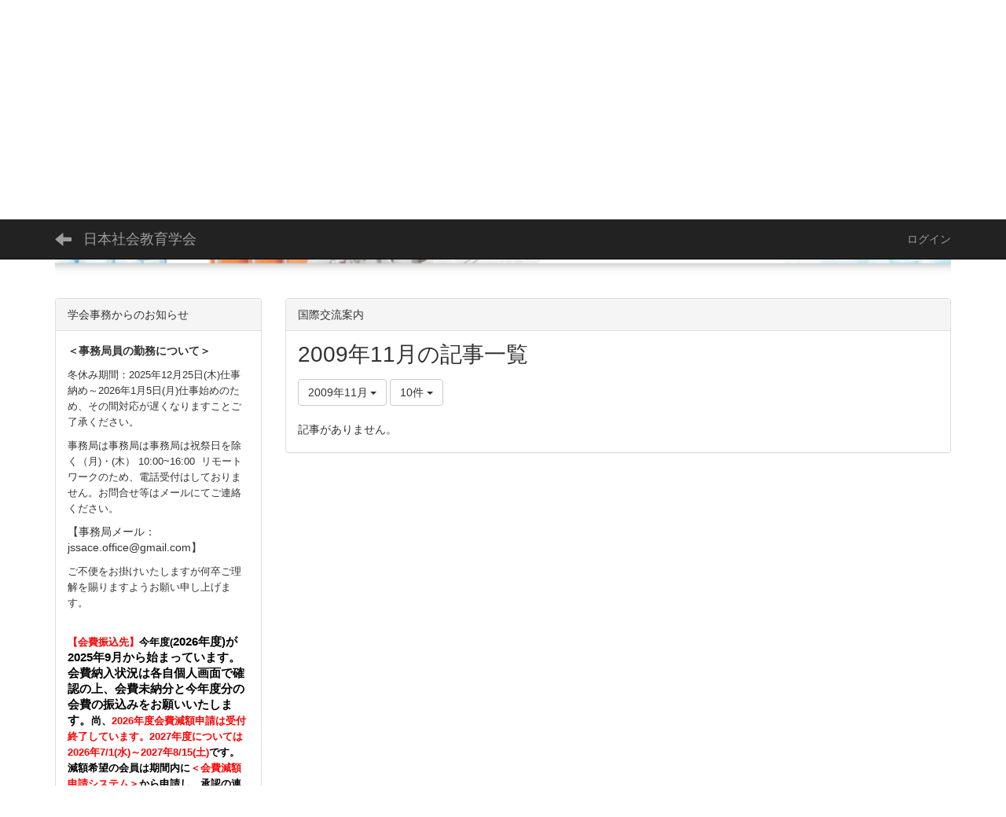

--- FILE ---
content_type: text/html; charset=UTF-8
request_url: https://www.jssace.jp/blogs/blog_entries/year_month/44/year_month:2009-11?frame_id=990
body_size: 55807
content:
<!DOCTYPE html>
<html lang="ja" ng-app="NetCommonsApp">
	<head>
		<meta charset="utf-8">
		<meta http-equiv="X-UA-Compatible" content="IE=edge">
		<meta name="viewport" content="width=device-width, initial-scale=1">

		<title>国際交流・海外リンク - 日本社会教育学会</title>

		<link href="/nc_favicon.ico?1560903868" type="image/x-icon" rel="icon"/><link href="/nc_favicon.ico?1560903868" type="image/x-icon" rel="shortcut icon"/><meta name="description" content="日本社会教育学会(JSSACE)公式ホームページご訪問を歓迎いたします。
社会教育の研究と実践を知ることのできるサイトを目指しています。"/><meta name="keywords" content="日本社会教育学会,社教学会,社会教育,成人教育,ノンフォーマル教育,インフォーマル教育,コミュニティ教育,jssace "/><meta name="robots" content="index,follow"/><meta name="copyright" content="Copyright © 2018 日本社会教育学会"/><meta name="author" content="日本社会教育学会"/>
	<link rel="stylesheet" type="text/css" href="/components/bootstrap/dist/css/bootstrap.min.css?1550073338"/>
	<link rel="stylesheet" type="text/css" href="/components/eonasdan-bootstrap-datetimepicker/build/css/bootstrap-datetimepicker.min.css?1608211521"/>
	<link rel="stylesheet" type="text/css" href="/css/net_commons/style.css?1644579085"/>
<link rel="stylesheet" type="text/css" href="/css/workflow/style.css?1644589015"/><link rel="stylesheet" type="text/css" href="/css/likes/style.css?1644576400"/><link rel="stylesheet" type="text/css" href="/css/categories/style.css?1644571698"/><link rel="stylesheet" type="text/css" href="/css/pages/style.css?1644579592"/><link rel="stylesheet" type="text/css" href="/css/boxes/style.css?1644570936"/><link rel="stylesheet" type="text/css" href="/css/blogs/blogs.css?1644570681"/><link rel="stylesheet" type="text/css" href="/css/menus/style.css?1644577414"/><link rel="stylesheet" type="text/css" href="/css/frames/style.css?1644575134"/><link rel="stylesheet" type="text/css" href="/css/users/style.css?1644588232"/><link rel="stylesheet" type="text/css" href="/css/user_attributes/style.css?1644587451"/><link rel="stylesheet" type="text/css" href="/css/wysiwyg/style.css?1644589270"/>
	<link rel="stylesheet" type="text/css" href="/css/bootstrap.min.css?1560903868"/>
	<link rel="stylesheet" type="text/css" href="/theme/Default/css/style.css?1560903868"/>

	<script type="text/javascript" src="/components/jquery/dist/jquery.min.js?1614705114"></script>
	<script type="text/javascript" src="/components/bootstrap/dist/js/bootstrap.min.js?1550073338"></script>
	<script type="text/javascript" src="/components/angular/angular.min.js?1649369438"></script>
	<script type="text/javascript" src="/components/angular-animate/angular-animate.js?1649369438"></script>
	<script type="text/javascript" src="/components/angular-bootstrap/ui-bootstrap-tpls.min.js?1485610379"></script>
	<script type="text/javascript" src="/js/net_commons/base.js?1644579085"></script>

<script>
NetCommonsApp.constant('NC3_URL', '');
NetCommonsApp.constant('LOGIN_USER', {"id":null});
NetCommonsApp.constant('TITLE_ICON_URL', '');
</script>


<script type="text/javascript" src="/js/likes/likes.js?1644576400"></script><script type="text/javascript" src="/js/net_commons/title_icon_picker.js?1644579085"></script><script type="text/javascript" src="/js/boxes/boxes.js?1644570936"></script><script type="text/javascript" src="/js/blogs/blogs.js?1644570681"></script><script type="text/javascript" src="/js/menus/menus.js?1644577414"></script><script type="text/javascript" src="/js/users/users.js?1644588232"></script><script type="text/x-mathjax-config">
//<![CDATA[
MathJax.Hub.Config({
	skipStartupTypeset: true,
	tex2jax: {
		inlineMath: [['$$','$$'], ['\\\\(','\\\\)']],
		displayMath: [['\\\\[','\\\\]']]
	},
	asciimath2jax: {
		delimiters: [['$$','$$']]
	}
});

//]]>
</script><script type="text/javascript" src="/components/MathJax/MathJax.js?config=TeX-MML-AM_CHTML"></script><script type="text/javascript">
//<![CDATA[
$(document).ready(function(){
	MathJax.Hub.Queue(['Typeset', MathJax.Hub, 'nc-container']);
});

//]]>
</script>	</head>

	<body class=" body-nologgedin" ng-controller="NetCommons.base">
		
		

<header id="nc-system-header" class="nc-system-header-nologgedin">
	<nav class="navbar navbar-inverse navbar-fixed-top" role="navigation">
		<div class="container clearfix text-nowrap">
			<div class="navbar-header">
				<button type="button" class="navbar-toggle" data-toggle="collapse" data-target="#nc-system-header-navbar">
					<span class="sr-only">Toggle navigation</span>
					<span class="icon-bar"></span>
					<span class="icon-bar"></span>
					<span class="icon-bar"></span>
				</button>

									<a href="/International" class="nc-page-refresh pull-left visible-xs navbar-brand"><span class="glyphicon glyphicon-arrow-left"> </span></a>					<a href="/International" class="nc-page-refresh pull-left hidden-xs navbar-brand"><span class="glyphicon glyphicon-arrow-left"> </span></a>				
				<a href="/" class="navbar-brand">日本社会教育学会</a>			</div>
			<div id="nc-system-header-navbar" class="navbar-collapse collapse">
				<ul class="nav navbar-nav navbar-right">
					
					
					
					
					
																	<li>
							<a href="/auth/login">ログイン</a>						</li>
					
				</ul>
			</div>
		</div>
	</nav>
</header>


<div id="loading" class="nc-loading" ng-show="sending" ng-cloak>
	<img src="/img/net_commons/loading.svg?1644579085" alt=""/></div>

		<main id="nc-container" class="container" ng-init="hashChange()">
			
<header id="container-header">
	
<div class="boxes-1">
	<div id="box-17">
<section class="frame panel-none nc-content plugin-announcements">
	
	<div class="panel-body block">
		

	<article>
		<p><img class="img-responsive nc3-img" style="border: 0px solid #cccccc; float: none;" title="" src="https://www.jssace.jp/wysiwyg/image/download/1/1/" alt="" width="1159" height="299" hspace="0" vspace="0" data-size="" data-position="" /></p>	</article>
	</div>
</section>
</div></div>
</header>

			<div class="row">
				<div id="container-main" role="main" class="col-md-9 col-md-push-3">
<section id="frame-990" class="frame panel panel-default nc-content plugin-blogs">
			<div class="panel-heading clearfix">
						<span>国際交流案内</span>

					</div>
	
	<div class="panel-body block">
		
<article class="blogEntries index " ng-controller="Blogs.Entries" ng-init="init(990)">
	<h1 class="blogs_blogTitle">2009年11月の記事一覧</h1>

	<header class="clearfix blogs_navigation_header">
		<div class="pull-left">
			<span class="dropdown">
				<button class="btn btn-default dropdown-toggle" type="button" id="dropdownMenu1" data-toggle="dropdown" aria-expanded="true">
					<span class="pull-left nc-drop-down-ellipsis">
						2009年11月					</span>
					<span class="pull-right">
						<span class="caret"></span>
					</span>
				</button>
				<ul class="dropdown-menu" role="menu" aria-labelledby="dropdownMenu1">
					<li role="presentation"><a role="menuitem" tabindex="-1" href="/blogs/blog_entries/index/44?frame_id=990">全ての記事</a></li>

											<li role="presentation" class="dropdown-header">カテゴリ</li>

						


	<li>
		<a href="/blogs/blog_entries/index/44/category_id:13?frame_id=990">お知らせ</a>	</li>
	<li>
		<a href="/blogs/blog_entries/index/44/category_id:14?frame_id=990">募集しています</a>	</li>
	<li>
		<a href="/blogs/blog_entries/index/44/category_id:15?frame_id=990">報告事項</a>	</li>
	<li>
		<a href="/blogs/blog_entries/index/44/category_id:16?frame_id=990">ニュース</a>	</li>
	<li>
		<a href="/blogs/blog_entries/index/44/category_id:17?frame_id=990">本・雑誌</a>	</li>
	<li>
		<a href="/blogs/blog_entries/index/44/category_id:18?frame_id=990">日韓学術交流研究大会</a>	</li>
	<li>
		<a href="/blogs/blog_entries/index/44/category_id:19?frame_id=990">CONFINTEA VI（ユネスコ第６回国際成人教育会議）</a>	</li>


					
					<li role="presentation" class="divider"></li>

					<li role="presentation" class="dropdown-header">アーカイブ</li>
					
						<li role="presentation"><a role="menuitem" tabindex="-1" href="/blogs/blog_entries/year_month/44/year_month:2026-01?frame_id=990">2026年1月 (0)</a></li>
					
						<li role="presentation"><a role="menuitem" tabindex="-1" href="/blogs/blog_entries/year_month/44/year_month:2025-12?frame_id=990">2025年12月 (0)</a></li>
					
						<li role="presentation"><a role="menuitem" tabindex="-1" href="/blogs/blog_entries/year_month/44/year_month:2025-11?frame_id=990">2025年11月 (0)</a></li>
					
						<li role="presentation"><a role="menuitem" tabindex="-1" href="/blogs/blog_entries/year_month/44/year_month:2025-10?frame_id=990">2025年10月 (0)</a></li>
					
						<li role="presentation"><a role="menuitem" tabindex="-1" href="/blogs/blog_entries/year_month/44/year_month:2025-09?frame_id=990">2025年9月 (0)</a></li>
					
						<li role="presentation"><a role="menuitem" tabindex="-1" href="/blogs/blog_entries/year_month/44/year_month:2025-08?frame_id=990">2025年8月 (0)</a></li>
					
						<li role="presentation"><a role="menuitem" tabindex="-1" href="/blogs/blog_entries/year_month/44/year_month:2025-07?frame_id=990">2025年7月 (0)</a></li>
					
						<li role="presentation"><a role="menuitem" tabindex="-1" href="/blogs/blog_entries/year_month/44/year_month:2025-06?frame_id=990">2025年6月 (0)</a></li>
					
						<li role="presentation"><a role="menuitem" tabindex="-1" href="/blogs/blog_entries/year_month/44/year_month:2025-05?frame_id=990">2025年5月 (0)</a></li>
					
						<li role="presentation"><a role="menuitem" tabindex="-1" href="/blogs/blog_entries/year_month/44/year_month:2025-04?frame_id=990">2025年4月 (2)</a></li>
					
						<li role="presentation"><a role="menuitem" tabindex="-1" href="/blogs/blog_entries/year_month/44/year_month:2025-03?frame_id=990">2025年3月 (1)</a></li>
					
						<li role="presentation"><a role="menuitem" tabindex="-1" href="/blogs/blog_entries/year_month/44/year_month:2025-02?frame_id=990">2025年2月 (1)</a></li>
					
						<li role="presentation"><a role="menuitem" tabindex="-1" href="/blogs/blog_entries/year_month/44/year_month:2025-01?frame_id=990">2025年1月 (0)</a></li>
					
						<li role="presentation"><a role="menuitem" tabindex="-1" href="/blogs/blog_entries/year_month/44/year_month:2024-12?frame_id=990">2024年12月 (0)</a></li>
					
						<li role="presentation"><a role="menuitem" tabindex="-1" href="/blogs/blog_entries/year_month/44/year_month:2024-11?frame_id=990">2024年11月 (0)</a></li>
					
						<li role="presentation"><a role="menuitem" tabindex="-1" href="/blogs/blog_entries/year_month/44/year_month:2024-10?frame_id=990">2024年10月 (0)</a></li>
					
						<li role="presentation"><a role="menuitem" tabindex="-1" href="/blogs/blog_entries/year_month/44/year_month:2024-09?frame_id=990">2024年9月 (0)</a></li>
					
						<li role="presentation"><a role="menuitem" tabindex="-1" href="/blogs/blog_entries/year_month/44/year_month:2024-08?frame_id=990">2024年8月 (0)</a></li>
					
						<li role="presentation"><a role="menuitem" tabindex="-1" href="/blogs/blog_entries/year_month/44/year_month:2024-07?frame_id=990">2024年7月 (0)</a></li>
					
						<li role="presentation"><a role="menuitem" tabindex="-1" href="/blogs/blog_entries/year_month/44/year_month:2024-06?frame_id=990">2024年6月 (0)</a></li>
					
						<li role="presentation"><a role="menuitem" tabindex="-1" href="/blogs/blog_entries/year_month/44/year_month:2024-05?frame_id=990">2024年5月 (0)</a></li>
					
						<li role="presentation"><a role="menuitem" tabindex="-1" href="/blogs/blog_entries/year_month/44/year_month:2024-04?frame_id=990">2024年4月 (0)</a></li>
					
						<li role="presentation"><a role="menuitem" tabindex="-1" href="/blogs/blog_entries/year_month/44/year_month:2024-03?frame_id=990">2024年3月 (0)</a></li>
					
						<li role="presentation"><a role="menuitem" tabindex="-1" href="/blogs/blog_entries/year_month/44/year_month:2024-02?frame_id=990">2024年2月 (0)</a></li>
					
						<li role="presentation"><a role="menuitem" tabindex="-1" href="/blogs/blog_entries/year_month/44/year_month:2024-01?frame_id=990">2024年1月 (0)</a></li>
					
						<li role="presentation"><a role="menuitem" tabindex="-1" href="/blogs/blog_entries/year_month/44/year_month:2023-12?frame_id=990">2023年12月 (0)</a></li>
					
						<li role="presentation"><a role="menuitem" tabindex="-1" href="/blogs/blog_entries/year_month/44/year_month:2023-11?frame_id=990">2023年11月 (2)</a></li>
					
						<li role="presentation"><a role="menuitem" tabindex="-1" href="/blogs/blog_entries/year_month/44/year_month:2023-10?frame_id=990">2023年10月 (0)</a></li>
					
						<li role="presentation"><a role="menuitem" tabindex="-1" href="/blogs/blog_entries/year_month/44/year_month:2023-09?frame_id=990">2023年9月 (2)</a></li>
					
						<li role="presentation"><a role="menuitem" tabindex="-1" href="/blogs/blog_entries/year_month/44/year_month:2023-08?frame_id=990">2023年8月 (1)</a></li>
					
						<li role="presentation"><a role="menuitem" tabindex="-1" href="/blogs/blog_entries/year_month/44/year_month:2023-07?frame_id=990">2023年7月 (1)</a></li>
					
						<li role="presentation"><a role="menuitem" tabindex="-1" href="/blogs/blog_entries/year_month/44/year_month:2023-06?frame_id=990">2023年6月 (1)</a></li>
					
						<li role="presentation"><a role="menuitem" tabindex="-1" href="/blogs/blog_entries/year_month/44/year_month:2023-05?frame_id=990">2023年5月 (1)</a></li>
					
						<li role="presentation"><a role="menuitem" tabindex="-1" href="/blogs/blog_entries/year_month/44/year_month:2023-04?frame_id=990">2023年4月 (0)</a></li>
					
						<li role="presentation"><a role="menuitem" tabindex="-1" href="/blogs/blog_entries/year_month/44/year_month:2023-03?frame_id=990">2023年3月 (0)</a></li>
					
						<li role="presentation"><a role="menuitem" tabindex="-1" href="/blogs/blog_entries/year_month/44/year_month:2023-02?frame_id=990">2023年2月 (2)</a></li>
					
						<li role="presentation"><a role="menuitem" tabindex="-1" href="/blogs/blog_entries/year_month/44/year_month:2023-01?frame_id=990">2023年1月 (0)</a></li>
					
						<li role="presentation"><a role="menuitem" tabindex="-1" href="/blogs/blog_entries/year_month/44/year_month:2022-12?frame_id=990">2022年12月 (1)</a></li>
					
						<li role="presentation"><a role="menuitem" tabindex="-1" href="/blogs/blog_entries/year_month/44/year_month:2022-11?frame_id=990">2022年11月 (1)</a></li>
					
						<li role="presentation"><a role="menuitem" tabindex="-1" href="/blogs/blog_entries/year_month/44/year_month:2022-10?frame_id=990">2022年10月 (1)</a></li>
					
						<li role="presentation"><a role="menuitem" tabindex="-1" href="/blogs/blog_entries/year_month/44/year_month:2022-09?frame_id=990">2022年9月 (3)</a></li>
					
						<li role="presentation"><a role="menuitem" tabindex="-1" href="/blogs/blog_entries/year_month/44/year_month:2022-08?frame_id=990">2022年8月 (1)</a></li>
					
						<li role="presentation"><a role="menuitem" tabindex="-1" href="/blogs/blog_entries/year_month/44/year_month:2022-07?frame_id=990">2022年7月 (0)</a></li>
					
						<li role="presentation"><a role="menuitem" tabindex="-1" href="/blogs/blog_entries/year_month/44/year_month:2022-06?frame_id=990">2022年6月 (2)</a></li>
					
						<li role="presentation"><a role="menuitem" tabindex="-1" href="/blogs/blog_entries/year_month/44/year_month:2022-05?frame_id=990">2022年5月 (2)</a></li>
					
						<li role="presentation"><a role="menuitem" tabindex="-1" href="/blogs/blog_entries/year_month/44/year_month:2022-04?frame_id=990">2022年4月 (3)</a></li>
					
						<li role="presentation"><a role="menuitem" tabindex="-1" href="/blogs/blog_entries/year_month/44/year_month:2022-03?frame_id=990">2022年3月 (3)</a></li>
					
						<li role="presentation"><a role="menuitem" tabindex="-1" href="/blogs/blog_entries/year_month/44/year_month:2022-02?frame_id=990">2022年2月 (0)</a></li>
					
						<li role="presentation"><a role="menuitem" tabindex="-1" href="/blogs/blog_entries/year_month/44/year_month:2022-01?frame_id=990">2022年1月 (1)</a></li>
					
						<li role="presentation"><a role="menuitem" tabindex="-1" href="/blogs/blog_entries/year_month/44/year_month:2021-12?frame_id=990">2021年12月 (3)</a></li>
					
						<li role="presentation"><a role="menuitem" tabindex="-1" href="/blogs/blog_entries/year_month/44/year_month:2021-11?frame_id=990">2021年11月 (1)</a></li>
					
						<li role="presentation"><a role="menuitem" tabindex="-1" href="/blogs/blog_entries/year_month/44/year_month:2021-10?frame_id=990">2021年10月 (0)</a></li>
					
						<li role="presentation"><a role="menuitem" tabindex="-1" href="/blogs/blog_entries/year_month/44/year_month:2021-09?frame_id=990">2021年9月 (1)</a></li>
					
						<li role="presentation"><a role="menuitem" tabindex="-1" href="/blogs/blog_entries/year_month/44/year_month:2021-08?frame_id=990">2021年8月 (1)</a></li>
					
						<li role="presentation"><a role="menuitem" tabindex="-1" href="/blogs/blog_entries/year_month/44/year_month:2021-07?frame_id=990">2021年7月 (0)</a></li>
					
						<li role="presentation"><a role="menuitem" tabindex="-1" href="/blogs/blog_entries/year_month/44/year_month:2021-06?frame_id=990">2021年6月 (0)</a></li>
					
						<li role="presentation"><a role="menuitem" tabindex="-1" href="/blogs/blog_entries/year_month/44/year_month:2021-05?frame_id=990">2021年5月 (0)</a></li>
					
						<li role="presentation"><a role="menuitem" tabindex="-1" href="/blogs/blog_entries/year_month/44/year_month:2021-04?frame_id=990">2021年4月 (0)</a></li>
					
						<li role="presentation"><a role="menuitem" tabindex="-1" href="/blogs/blog_entries/year_month/44/year_month:2021-03?frame_id=990">2021年3月 (0)</a></li>
					
						<li role="presentation"><a role="menuitem" tabindex="-1" href="/blogs/blog_entries/year_month/44/year_month:2021-02?frame_id=990">2021年2月 (0)</a></li>
					
						<li role="presentation"><a role="menuitem" tabindex="-1" href="/blogs/blog_entries/year_month/44/year_month:2021-01?frame_id=990">2021年1月 (0)</a></li>
					
						<li role="presentation"><a role="menuitem" tabindex="-1" href="/blogs/blog_entries/year_month/44/year_month:2020-12?frame_id=990">2020年12月 (0)</a></li>
					
						<li role="presentation"><a role="menuitem" tabindex="-1" href="/blogs/blog_entries/year_month/44/year_month:2020-11?frame_id=990">2020年11月 (0)</a></li>
					
						<li role="presentation"><a role="menuitem" tabindex="-1" href="/blogs/blog_entries/year_month/44/year_month:2020-10?frame_id=990">2020年10月 (0)</a></li>
					
						<li role="presentation"><a role="menuitem" tabindex="-1" href="/blogs/blog_entries/year_month/44/year_month:2020-09?frame_id=990">2020年9月 (0)</a></li>
					
						<li role="presentation"><a role="menuitem" tabindex="-1" href="/blogs/blog_entries/year_month/44/year_month:2020-08?frame_id=990">2020年8月 (0)</a></li>
					
						<li role="presentation"><a role="menuitem" tabindex="-1" href="/blogs/blog_entries/year_month/44/year_month:2020-07?frame_id=990">2020年7月 (0)</a></li>
					
						<li role="presentation"><a role="menuitem" tabindex="-1" href="/blogs/blog_entries/year_month/44/year_month:2020-06?frame_id=990">2020年6月 (0)</a></li>
					
						<li role="presentation"><a role="menuitem" tabindex="-1" href="/blogs/blog_entries/year_month/44/year_month:2020-05?frame_id=990">2020年5月 (1)</a></li>
					
						<li role="presentation"><a role="menuitem" tabindex="-1" href="/blogs/blog_entries/year_month/44/year_month:2020-04?frame_id=990">2020年4月 (0)</a></li>
					
						<li role="presentation"><a role="menuitem" tabindex="-1" href="/blogs/blog_entries/year_month/44/year_month:2020-03?frame_id=990">2020年3月 (0)</a></li>
					
						<li role="presentation"><a role="menuitem" tabindex="-1" href="/blogs/blog_entries/year_month/44/year_month:2020-02?frame_id=990">2020年2月 (0)</a></li>
					
						<li role="presentation"><a role="menuitem" tabindex="-1" href="/blogs/blog_entries/year_month/44/year_month:2020-01?frame_id=990">2020年1月 (0)</a></li>
					
						<li role="presentation"><a role="menuitem" tabindex="-1" href="/blogs/blog_entries/year_month/44/year_month:2019-12?frame_id=990">2019年12月 (0)</a></li>
					
						<li role="presentation"><a role="menuitem" tabindex="-1" href="/blogs/blog_entries/year_month/44/year_month:2019-11?frame_id=990">2019年11月 (0)</a></li>
					
						<li role="presentation"><a role="menuitem" tabindex="-1" href="/blogs/blog_entries/year_month/44/year_month:2019-10?frame_id=990">2019年10月 (0)</a></li>
					
						<li role="presentation"><a role="menuitem" tabindex="-1" href="/blogs/blog_entries/year_month/44/year_month:2019-09?frame_id=990">2019年9月 (0)</a></li>
					
						<li role="presentation"><a role="menuitem" tabindex="-1" href="/blogs/blog_entries/year_month/44/year_month:2019-08?frame_id=990">2019年8月 (0)</a></li>
					
						<li role="presentation"><a role="menuitem" tabindex="-1" href="/blogs/blog_entries/year_month/44/year_month:2019-07?frame_id=990">2019年7月 (0)</a></li>
					
						<li role="presentation"><a role="menuitem" tabindex="-1" href="/blogs/blog_entries/year_month/44/year_month:2019-06?frame_id=990">2019年6月 (2)</a></li>
					
						<li role="presentation"><a role="menuitem" tabindex="-1" href="/blogs/blog_entries/year_month/44/year_month:2019-05?frame_id=990">2019年5月 (0)</a></li>
					
						<li role="presentation"><a role="menuitem" tabindex="-1" href="/blogs/blog_entries/year_month/44/year_month:2019-04?frame_id=990">2019年4月 (0)</a></li>
					
						<li role="presentation"><a role="menuitem" tabindex="-1" href="/blogs/blog_entries/year_month/44/year_month:2019-03?frame_id=990">2019年3月 (0)</a></li>
					
						<li role="presentation"><a role="menuitem" tabindex="-1" href="/blogs/blog_entries/year_month/44/year_month:2019-02?frame_id=990">2019年2月 (0)</a></li>
					
						<li role="presentation"><a role="menuitem" tabindex="-1" href="/blogs/blog_entries/year_month/44/year_month:2019-01?frame_id=990">2019年1月 (0)</a></li>
					
						<li role="presentation"><a role="menuitem" tabindex="-1" href="/blogs/blog_entries/year_month/44/year_month:2018-12?frame_id=990">2018年12月 (1)</a></li>
					
						<li role="presentation"><a role="menuitem" tabindex="-1" href="/blogs/blog_entries/year_month/44/year_month:2018-11?frame_id=990">2018年11月 (1)</a></li>
					
						<li role="presentation"><a role="menuitem" tabindex="-1" href="/blogs/blog_entries/year_month/44/year_month:2018-10?frame_id=990">2018年10月 (0)</a></li>
					
						<li role="presentation"><a role="menuitem" tabindex="-1" href="/blogs/blog_entries/year_month/44/year_month:2018-09?frame_id=990">2018年9月 (0)</a></li>
					
						<li role="presentation"><a role="menuitem" tabindex="-1" href="/blogs/blog_entries/year_month/44/year_month:2018-08?frame_id=990">2018年8月 (1)</a></li>
					
						<li role="presentation"><a role="menuitem" tabindex="-1" href="/blogs/blog_entries/year_month/44/year_month:2018-07?frame_id=990">2018年7月 (0)</a></li>
					
						<li role="presentation"><a role="menuitem" tabindex="-1" href="/blogs/blog_entries/year_month/44/year_month:2018-06?frame_id=990">2018年6月 (1)</a></li>
					
						<li role="presentation"><a role="menuitem" tabindex="-1" href="/blogs/blog_entries/year_month/44/year_month:2018-05?frame_id=990">2018年5月 (0)</a></li>
					
						<li role="presentation"><a role="menuitem" tabindex="-1" href="/blogs/blog_entries/year_month/44/year_month:2018-04?frame_id=990">2018年4月 (0)</a></li>
					
						<li role="presentation"><a role="menuitem" tabindex="-1" href="/blogs/blog_entries/year_month/44/year_month:2018-03?frame_id=990">2018年3月 (0)</a></li>
					
						<li role="presentation"><a role="menuitem" tabindex="-1" href="/blogs/blog_entries/year_month/44/year_month:2018-02?frame_id=990">2018年2月 (0)</a></li>
					
						<li role="presentation"><a role="menuitem" tabindex="-1" href="/blogs/blog_entries/year_month/44/year_month:2018-01?frame_id=990">2018年1月 (0)</a></li>
					
						<li role="presentation"><a role="menuitem" tabindex="-1" href="/blogs/blog_entries/year_month/44/year_month:2017-12?frame_id=990">2017年12月 (2)</a></li>
					
						<li role="presentation"><a role="menuitem" tabindex="-1" href="/blogs/blog_entries/year_month/44/year_month:2017-11?frame_id=990">2017年11月 (0)</a></li>
					
						<li role="presentation"><a role="menuitem" tabindex="-1" href="/blogs/blog_entries/year_month/44/year_month:2017-10?frame_id=990">2017年10月 (1)</a></li>
					
						<li role="presentation"><a role="menuitem" tabindex="-1" href="/blogs/blog_entries/year_month/44/year_month:2017-09?frame_id=990">2017年9月 (2)</a></li>
					
						<li role="presentation"><a role="menuitem" tabindex="-1" href="/blogs/blog_entries/year_month/44/year_month:2017-08?frame_id=990">2017年8月 (0)</a></li>
					
						<li role="presentation"><a role="menuitem" tabindex="-1" href="/blogs/blog_entries/year_month/44/year_month:2017-07?frame_id=990">2017年7月 (0)</a></li>
					
						<li role="presentation"><a role="menuitem" tabindex="-1" href="/blogs/blog_entries/year_month/44/year_month:2017-06?frame_id=990">2017年6月 (0)</a></li>
					
						<li role="presentation"><a role="menuitem" tabindex="-1" href="/blogs/blog_entries/year_month/44/year_month:2017-05?frame_id=990">2017年5月 (1)</a></li>
					
						<li role="presentation"><a role="menuitem" tabindex="-1" href="/blogs/blog_entries/year_month/44/year_month:2017-04?frame_id=990">2017年4月 (0)</a></li>
					
						<li role="presentation"><a role="menuitem" tabindex="-1" href="/blogs/blog_entries/year_month/44/year_month:2017-03?frame_id=990">2017年3月 (0)</a></li>
					
						<li role="presentation"><a role="menuitem" tabindex="-1" href="/blogs/blog_entries/year_month/44/year_month:2017-02?frame_id=990">2017年2月 (0)</a></li>
					
						<li role="presentation"><a role="menuitem" tabindex="-1" href="/blogs/blog_entries/year_month/44/year_month:2017-01?frame_id=990">2017年1月 (0)</a></li>
					
						<li role="presentation"><a role="menuitem" tabindex="-1" href="/blogs/blog_entries/year_month/44/year_month:2016-12?frame_id=990">2016年12月 (1)</a></li>
					
						<li role="presentation"><a role="menuitem" tabindex="-1" href="/blogs/blog_entries/year_month/44/year_month:2016-11?frame_id=990">2016年11月 (0)</a></li>
					
						<li role="presentation"><a role="menuitem" tabindex="-1" href="/blogs/blog_entries/year_month/44/year_month:2016-10?frame_id=990">2016年10月 (1)</a></li>
					
						<li role="presentation"><a role="menuitem" tabindex="-1" href="/blogs/blog_entries/year_month/44/year_month:2016-09?frame_id=990">2016年9月 (0)</a></li>
					
						<li role="presentation"><a role="menuitem" tabindex="-1" href="/blogs/blog_entries/year_month/44/year_month:2016-08?frame_id=990">2016年8月 (0)</a></li>
					
						<li role="presentation"><a role="menuitem" tabindex="-1" href="/blogs/blog_entries/year_month/44/year_month:2016-07?frame_id=990">2016年7月 (1)</a></li>
					
						<li role="presentation"><a role="menuitem" tabindex="-1" href="/blogs/blog_entries/year_month/44/year_month:2016-06?frame_id=990">2016年6月 (1)</a></li>
					
						<li role="presentation"><a role="menuitem" tabindex="-1" href="/blogs/blog_entries/year_month/44/year_month:2016-05?frame_id=990">2016年5月 (0)</a></li>
					
						<li role="presentation"><a role="menuitem" tabindex="-1" href="/blogs/blog_entries/year_month/44/year_month:2016-04?frame_id=990">2016年4月 (0)</a></li>
					
						<li role="presentation"><a role="menuitem" tabindex="-1" href="/blogs/blog_entries/year_month/44/year_month:2016-03?frame_id=990">2016年3月 (1)</a></li>
					
						<li role="presentation"><a role="menuitem" tabindex="-1" href="/blogs/blog_entries/year_month/44/year_month:2016-02?frame_id=990">2016年2月 (0)</a></li>
					
						<li role="presentation"><a role="menuitem" tabindex="-1" href="/blogs/blog_entries/year_month/44/year_month:2016-01?frame_id=990">2016年1月 (0)</a></li>
					
						<li role="presentation"><a role="menuitem" tabindex="-1" href="/blogs/blog_entries/year_month/44/year_month:2015-12?frame_id=990">2015年12月 (0)</a></li>
					
						<li role="presentation"><a role="menuitem" tabindex="-1" href="/blogs/blog_entries/year_month/44/year_month:2015-11?frame_id=990">2015年11月 (0)</a></li>
					
						<li role="presentation"><a role="menuitem" tabindex="-1" href="/blogs/blog_entries/year_month/44/year_month:2015-10?frame_id=990">2015年10月 (0)</a></li>
					
						<li role="presentation"><a role="menuitem" tabindex="-1" href="/blogs/blog_entries/year_month/44/year_month:2015-09?frame_id=990">2015年9月 (2)</a></li>
					
						<li role="presentation"><a role="menuitem" tabindex="-1" href="/blogs/blog_entries/year_month/44/year_month:2015-08?frame_id=990">2015年8月 (1)</a></li>
					
						<li role="presentation"><a role="menuitem" tabindex="-1" href="/blogs/blog_entries/year_month/44/year_month:2015-07?frame_id=990">2015年7月 (2)</a></li>
					
						<li role="presentation"><a role="menuitem" tabindex="-1" href="/blogs/blog_entries/year_month/44/year_month:2015-06?frame_id=990">2015年6月 (4)</a></li>
					
						<li role="presentation"><a role="menuitem" tabindex="-1" href="/blogs/blog_entries/year_month/44/year_month:2015-05?frame_id=990">2015年5月 (2)</a></li>
					
						<li role="presentation"><a role="menuitem" tabindex="-1" href="/blogs/blog_entries/year_month/44/year_month:2015-04?frame_id=990">2015年4月 (0)</a></li>
					
						<li role="presentation"><a role="menuitem" tabindex="-1" href="/blogs/blog_entries/year_month/44/year_month:2015-03?frame_id=990">2015年3月 (0)</a></li>
					
						<li role="presentation"><a role="menuitem" tabindex="-1" href="/blogs/blog_entries/year_month/44/year_month:2015-02?frame_id=990">2015年2月 (0)</a></li>
					
						<li role="presentation"><a role="menuitem" tabindex="-1" href="/blogs/blog_entries/year_month/44/year_month:2015-01?frame_id=990">2015年1月 (1)</a></li>
					
						<li role="presentation"><a role="menuitem" tabindex="-1" href="/blogs/blog_entries/year_month/44/year_month:2014-12?frame_id=990">2014年12月 (0)</a></li>
					
						<li role="presentation"><a role="menuitem" tabindex="-1" href="/blogs/blog_entries/year_month/44/year_month:2014-11?frame_id=990">2014年11月 (0)</a></li>
					
						<li role="presentation"><a role="menuitem" tabindex="-1" href="/blogs/blog_entries/year_month/44/year_month:2014-10?frame_id=990">2014年10月 (1)</a></li>
					
						<li role="presentation"><a role="menuitem" tabindex="-1" href="/blogs/blog_entries/year_month/44/year_month:2014-09?frame_id=990">2014年9月 (0)</a></li>
					
						<li role="presentation"><a role="menuitem" tabindex="-1" href="/blogs/blog_entries/year_month/44/year_month:2014-08?frame_id=990">2014年8月 (0)</a></li>
					
						<li role="presentation"><a role="menuitem" tabindex="-1" href="/blogs/blog_entries/year_month/44/year_month:2014-07?frame_id=990">2014年7月 (2)</a></li>
					
						<li role="presentation"><a role="menuitem" tabindex="-1" href="/blogs/blog_entries/year_month/44/year_month:2014-06?frame_id=990">2014年6月 (0)</a></li>
					
						<li role="presentation"><a role="menuitem" tabindex="-1" href="/blogs/blog_entries/year_month/44/year_month:2014-05?frame_id=990">2014年5月 (0)</a></li>
					
						<li role="presentation"><a role="menuitem" tabindex="-1" href="/blogs/blog_entries/year_month/44/year_month:2014-04?frame_id=990">2014年4月 (1)</a></li>
					
						<li role="presentation"><a role="menuitem" tabindex="-1" href="/blogs/blog_entries/year_month/44/year_month:2014-03?frame_id=990">2014年3月 (0)</a></li>
					
						<li role="presentation"><a role="menuitem" tabindex="-1" href="/blogs/blog_entries/year_month/44/year_month:2014-02?frame_id=990">2014年2月 (0)</a></li>
					
						<li role="presentation"><a role="menuitem" tabindex="-1" href="/blogs/blog_entries/year_month/44/year_month:2014-01?frame_id=990">2014年1月 (1)</a></li>
					
						<li role="presentation"><a role="menuitem" tabindex="-1" href="/blogs/blog_entries/year_month/44/year_month:2013-12?frame_id=990">2013年12月 (0)</a></li>
					
						<li role="presentation"><a role="menuitem" tabindex="-1" href="/blogs/blog_entries/year_month/44/year_month:2013-11?frame_id=990">2013年11月 (0)</a></li>
					
						<li role="presentation"><a role="menuitem" tabindex="-1" href="/blogs/blog_entries/year_month/44/year_month:2013-10?frame_id=990">2013年10月 (0)</a></li>
					
						<li role="presentation"><a role="menuitem" tabindex="-1" href="/blogs/blog_entries/year_month/44/year_month:2013-09?frame_id=990">2013年9月 (0)</a></li>
					
						<li role="presentation"><a role="menuitem" tabindex="-1" href="/blogs/blog_entries/year_month/44/year_month:2013-08?frame_id=990">2013年8月 (3)</a></li>
					
						<li role="presentation"><a role="menuitem" tabindex="-1" href="/blogs/blog_entries/year_month/44/year_month:2013-07?frame_id=990">2013年7月 (0)</a></li>
					
						<li role="presentation"><a role="menuitem" tabindex="-1" href="/blogs/blog_entries/year_month/44/year_month:2013-06?frame_id=990">2013年6月 (0)</a></li>
					
						<li role="presentation"><a role="menuitem" tabindex="-1" href="/blogs/blog_entries/year_month/44/year_month:2013-05?frame_id=990">2013年5月 (1)</a></li>
					
						<li role="presentation"><a role="menuitem" tabindex="-1" href="/blogs/blog_entries/year_month/44/year_month:2013-04?frame_id=990">2013年4月 (0)</a></li>
					
						<li role="presentation"><a role="menuitem" tabindex="-1" href="/blogs/blog_entries/year_month/44/year_month:2013-03?frame_id=990">2013年3月 (0)</a></li>
					
						<li role="presentation"><a role="menuitem" tabindex="-1" href="/blogs/blog_entries/year_month/44/year_month:2013-02?frame_id=990">2013年2月 (0)</a></li>
					
						<li role="presentation"><a role="menuitem" tabindex="-1" href="/blogs/blog_entries/year_month/44/year_month:2013-01?frame_id=990">2013年1月 (1)</a></li>
					
						<li role="presentation"><a role="menuitem" tabindex="-1" href="/blogs/blog_entries/year_month/44/year_month:2012-12?frame_id=990">2012年12月 (1)</a></li>
					
						<li role="presentation"><a role="menuitem" tabindex="-1" href="/blogs/blog_entries/year_month/44/year_month:2012-11?frame_id=990">2012年11月 (0)</a></li>
					
						<li role="presentation"><a role="menuitem" tabindex="-1" href="/blogs/blog_entries/year_month/44/year_month:2012-10?frame_id=990">2012年10月 (0)</a></li>
					
						<li role="presentation"><a role="menuitem" tabindex="-1" href="/blogs/blog_entries/year_month/44/year_month:2012-09?frame_id=990">2012年9月 (1)</a></li>
					
						<li role="presentation"><a role="menuitem" tabindex="-1" href="/blogs/blog_entries/year_month/44/year_month:2012-08?frame_id=990">2012年8月 (0)</a></li>
					
						<li role="presentation"><a role="menuitem" tabindex="-1" href="/blogs/blog_entries/year_month/44/year_month:2012-07?frame_id=990">2012年7月 (0)</a></li>
					
						<li role="presentation"><a role="menuitem" tabindex="-1" href="/blogs/blog_entries/year_month/44/year_month:2012-06?frame_id=990">2012年6月 (0)</a></li>
					
						<li role="presentation"><a role="menuitem" tabindex="-1" href="/blogs/blog_entries/year_month/44/year_month:2012-05?frame_id=990">2012年5月 (1)</a></li>
					
						<li role="presentation"><a role="menuitem" tabindex="-1" href="/blogs/blog_entries/year_month/44/year_month:2012-04?frame_id=990">2012年4月 (0)</a></li>
					
						<li role="presentation"><a role="menuitem" tabindex="-1" href="/blogs/blog_entries/year_month/44/year_month:2012-03?frame_id=990">2012年3月 (0)</a></li>
					
						<li role="presentation"><a role="menuitem" tabindex="-1" href="/blogs/blog_entries/year_month/44/year_month:2012-02?frame_id=990">2012年2月 (0)</a></li>
					
						<li role="presentation"><a role="menuitem" tabindex="-1" href="/blogs/blog_entries/year_month/44/year_month:2012-01?frame_id=990">2012年1月 (0)</a></li>
					
						<li role="presentation"><a role="menuitem" tabindex="-1" href="/blogs/blog_entries/year_month/44/year_month:2011-12?frame_id=990">2011年12月 (0)</a></li>
					
						<li role="presentation"><a role="menuitem" tabindex="-1" href="/blogs/blog_entries/year_month/44/year_month:2011-11?frame_id=990">2011年11月 (1)</a></li>
					
						<li role="presentation"><a role="menuitem" tabindex="-1" href="/blogs/blog_entries/year_month/44/year_month:2011-10?frame_id=990">2011年10月 (0)</a></li>
					
						<li role="presentation"><a role="menuitem" tabindex="-1" href="/blogs/blog_entries/year_month/44/year_month:2011-09?frame_id=990">2011年9月 (0)</a></li>
					
						<li role="presentation"><a role="menuitem" tabindex="-1" href="/blogs/blog_entries/year_month/44/year_month:2011-08?frame_id=990">2011年8月 (0)</a></li>
					
						<li role="presentation"><a role="menuitem" tabindex="-1" href="/blogs/blog_entries/year_month/44/year_month:2011-07?frame_id=990">2011年7月 (0)</a></li>
					
						<li role="presentation"><a role="menuitem" tabindex="-1" href="/blogs/blog_entries/year_month/44/year_month:2011-06?frame_id=990">2011年6月 (0)</a></li>
					
						<li role="presentation"><a role="menuitem" tabindex="-1" href="/blogs/blog_entries/year_month/44/year_month:2011-05?frame_id=990">2011年5月 (0)</a></li>
					
						<li role="presentation"><a role="menuitem" tabindex="-1" href="/blogs/blog_entries/year_month/44/year_month:2011-04?frame_id=990">2011年4月 (0)</a></li>
					
						<li role="presentation"><a role="menuitem" tabindex="-1" href="/blogs/blog_entries/year_month/44/year_month:2011-03?frame_id=990">2011年3月 (0)</a></li>
					
						<li role="presentation"><a role="menuitem" tabindex="-1" href="/blogs/blog_entries/year_month/44/year_month:2011-02?frame_id=990">2011年2月 (2)</a></li>
					
						<li role="presentation"><a role="menuitem" tabindex="-1" href="/blogs/blog_entries/year_month/44/year_month:2011-01?frame_id=990">2011年1月 (0)</a></li>
					
						<li role="presentation"><a role="menuitem" tabindex="-1" href="/blogs/blog_entries/year_month/44/year_month:2010-12?frame_id=990">2010年12月 (0)</a></li>
					
						<li role="presentation"><a role="menuitem" tabindex="-1" href="/blogs/blog_entries/year_month/44/year_month:2010-11?frame_id=990">2010年11月 (0)</a></li>
					
						<li role="presentation"><a role="menuitem" tabindex="-1" href="/blogs/blog_entries/year_month/44/year_month:2010-10?frame_id=990">2010年10月 (0)</a></li>
					
						<li role="presentation"><a role="menuitem" tabindex="-1" href="/blogs/blog_entries/year_month/44/year_month:2010-09?frame_id=990">2010年9月 (0)</a></li>
					
						<li role="presentation"><a role="menuitem" tabindex="-1" href="/blogs/blog_entries/year_month/44/year_month:2010-08?frame_id=990">2010年8月 (0)</a></li>
					
						<li role="presentation"><a role="menuitem" tabindex="-1" href="/blogs/blog_entries/year_month/44/year_month:2010-07?frame_id=990">2010年7月 (0)</a></li>
					
						<li role="presentation"><a role="menuitem" tabindex="-1" href="/blogs/blog_entries/year_month/44/year_month:2010-06?frame_id=990">2010年6月 (0)</a></li>
					
						<li role="presentation"><a role="menuitem" tabindex="-1" href="/blogs/blog_entries/year_month/44/year_month:2010-05?frame_id=990">2010年5月 (0)</a></li>
					
						<li role="presentation"><a role="menuitem" tabindex="-1" href="/blogs/blog_entries/year_month/44/year_month:2010-04?frame_id=990">2010年4月 (0)</a></li>
					
						<li role="presentation"><a role="menuitem" tabindex="-1" href="/blogs/blog_entries/year_month/44/year_month:2010-03?frame_id=990">2010年3月 (0)</a></li>
					
						<li role="presentation"><a role="menuitem" tabindex="-1" href="/blogs/blog_entries/year_month/44/year_month:2010-02?frame_id=990">2010年2月 (0)</a></li>
					
						<li role="presentation"><a role="menuitem" tabindex="-1" href="/blogs/blog_entries/year_month/44/year_month:2010-01?frame_id=990">2010年1月 (0)</a></li>
					
						<li role="presentation"><a role="menuitem" tabindex="-1" href="/blogs/blog_entries/year_month/44/year_month:2009-12?frame_id=990">2009年12月 (0)</a></li>
					
						<li role="presentation"><a role="menuitem" tabindex="-1" href="/blogs/blog_entries/year_month/44/year_month:2009-11?frame_id=990">2009年11月 (0)</a></li>
					
						<li role="presentation"><a role="menuitem" tabindex="-1" href="/blogs/blog_entries/year_month/44/year_month:2009-10?frame_id=990">2009年10月 (0)</a></li>
					
						<li role="presentation"><a role="menuitem" tabindex="-1" href="/blogs/blog_entries/year_month/44/year_month:2009-09?frame_id=990">2009年9月 (0)</a></li>
					
						<li role="presentation"><a role="menuitem" tabindex="-1" href="/blogs/blog_entries/year_month/44/year_month:2009-08?frame_id=990">2009年8月 (0)</a></li>
					
						<li role="presentation"><a role="menuitem" tabindex="-1" href="/blogs/blog_entries/year_month/44/year_month:2009-07?frame_id=990">2009年7月 (0)</a></li>
					
						<li role="presentation"><a role="menuitem" tabindex="-1" href="/blogs/blog_entries/year_month/44/year_month:2009-06?frame_id=990">2009年6月 (0)</a></li>
					
						<li role="presentation"><a role="menuitem" tabindex="-1" href="/blogs/blog_entries/year_month/44/year_month:2009-05?frame_id=990">2009年5月 (0)</a></li>
					
						<li role="presentation"><a role="menuitem" tabindex="-1" href="/blogs/blog_entries/year_month/44/year_month:2009-04?frame_id=990">2009年4月 (0)</a></li>
					
						<li role="presentation"><a role="menuitem" tabindex="-1" href="/blogs/blog_entries/year_month/44/year_month:2009-03?frame_id=990">2009年3月 (0)</a></li>
					
						<li role="presentation"><a role="menuitem" tabindex="-1" href="/blogs/blog_entries/year_month/44/year_month:2009-02?frame_id=990">2009年2月 (0)</a></li>
					
						<li role="presentation"><a role="menuitem" tabindex="-1" href="/blogs/blog_entries/year_month/44/year_month:2009-01?frame_id=990">2009年1月 (0)</a></li>
					
						<li role="presentation"><a role="menuitem" tabindex="-1" href="/blogs/blog_entries/year_month/44/year_month:2008-12?frame_id=990">2008年12月 (0)</a></li>
					
						<li role="presentation"><a role="menuitem" tabindex="-1" href="/blogs/blog_entries/year_month/44/year_month:2008-11?frame_id=990">2008年11月 (0)</a></li>
					
						<li role="presentation"><a role="menuitem" tabindex="-1" href="/blogs/blog_entries/year_month/44/year_month:2008-10?frame_id=990">2008年10月 (0)</a></li>
					
						<li role="presentation"><a role="menuitem" tabindex="-1" href="/blogs/blog_entries/year_month/44/year_month:2008-09?frame_id=990">2008年9月 (2)</a></li>
					
						<li role="presentation"><a role="menuitem" tabindex="-1" href="/blogs/blog_entries/year_month/44/year_month:2008-08?frame_id=990">2008年8月 (3)</a></li>
									</ul>
			</span>
			
<span class="btn-group">
	<button type="button" class="btn btn-default dropdown-toggle" data-toggle="dropdown" aria-expanded="false">
		10件		<span class="caret"></span>
	</button>
	<ul class="dropdown-menu" role="menu">
					<li>
				<a href="/blogs/blog_entries/year_month/44/year_month:2009-11/limit:1?frame_id=990">1件</a>			</li>
					<li>
				<a href="/blogs/blog_entries/year_month/44/year_month:2009-11/limit:5?frame_id=990">5件</a>			</li>
					<li>
				<a href="/blogs/blog_entries/year_month/44/year_month:2009-11/limit:10?frame_id=990">10件</a>			</li>
					<li>
				<a href="/blogs/blog_entries/year_month/44/year_month:2009-11/limit:20?frame_id=990">20件</a>			</li>
					<li>
				<a href="/blogs/blog_entries/year_month/44/year_month:2009-11/limit:50?frame_id=990">50件</a>			</li>
					<li>
				<a href="/blogs/blog_entries/year_month/44/year_month:2009-11/limit:100?frame_id=990">100件</a>			</li>
			</ul>
</span>
			

		</div>

		
	</header>

			<div class="nc-not-found">
			記事がありません。		</div>

	
</article>
	</div>
</section>
</div>
				
<div id="container-major" class="col-md-3 col-md-pull-9">
	
<div class="boxes-2">
	<div id="box-18">
<section class="frame panel panel-default nc-content plugin-announcements">
			<div class="panel-heading clearfix">
						<span>学会事務からのお知らせ</span>

					</div>
	
	<div class="panel-body block">
		

	<article>
		<p><span style="font-family: '&ldquo;ヒラギノ角ゴ ProN W3&rdquo;', '&ldquo;Hiragino Kaku Gothic ProN&rdquo;', sans-serif;"><strong>＜事務局員の勤務について＞</strong></span>　</p>
<p><span style="font-family: '&ldquo;ヒラギノ角ゴ ProN W3&rdquo;', '&ldquo;Hiragino Kaku Gothic ProN&rdquo;', sans-serif;"><span style="font-size: 10pt;">冬休み期間：2025年12月25日(木)仕事納め～2026年1月5日(月)仕事始めのため、その間対応が遅くなりますことご了承ください。</span></span></p>
<p><span style="font-family: '&ldquo;ヒラギノ角ゴ ProN W3&rdquo;', '&ldquo;Hiragino Kaku Gothic ProN&rdquo;', sans-serif;"><span style="font-size: 10pt;">事務局は事務局は事務局は祝祭日を除く（月)・(木） 10:00~16:00&nbsp; リモートワークのため、電話受付はしておりません。お問合せ等はメールにてご連絡ください。&nbsp;</span>&nbsp;</span></p>
<p>【事務局メール：　jssace.office@gmail.com】</p>
<p><span style="font-size: 10pt;">ご不便をお掛けいたしますが何卒ご理解を賜りますようお願い申し上げます。</span>&nbsp;<br />&nbsp;</p>
<p><strong><span style="font-size: 10pt;"><span style="color: #ff0000;">【会費振込先】</span><span style="color: #000000;">今年度(</span></span></strong><span style="font-size: 10pt;"><strong><span style="color: #000000;"><span style="font-size: 11pt;">2026年度)が2025年9月から始まっています。会費納入状況は各自個人画面で確認の上、会費未納分と今年度分の会費の振込みをお願いいたします。</span>尚、<span style="color: #ff0000;">2026年度会費減額申請は受付終了しています。2027年度については2026年7/1(水)～2027年8/15(土)</span>です。減額希望の会員は期間内に</span><span style="color: #000000;"><span style="color: #ff0000;">＜会費減額申請システム＞</span></span><span style="color: #000000;">から申請し、承認の連絡が来次第、会費の納入をしてください。（10月開催予定の理事会で承認後ご連絡いたします。）</span></strong></span></p>
<h6><span style="font-size: 8pt; color: #e5772e;"><span style="color: #ff0000;"><strong>　　　<span style="text-decoration: underline; font-size: 10pt;">ゆうちょ銀行　振替口座 00150-1-87773 　</span></strong></span></span></h6>
<h6><span style="font-size: 10pt;"><span style="color: #e5772e;"><span style="color: #ff0000;"><strong>　　　</strong></span></span></span><span style="text-decoration: underline; font-size: 10pt;"><span style="color: #e5772e; text-decoration: underline;"><span style="color: #ff0000; text-decoration: underline;"><strong>他金融機関からの振込用口座番号：〇一九（ゼロイチキュウ）店（019） 当座0087773</strong></span></span></span></h6>
<h6><span style="font-size: 10pt; color: #0000ff;"><strong>＊口座振替ご希望の方　</strong><span style="color: #000000; font-size: 8pt;">個人ページにアクセスした後、下方＜会則・文書等＞にあります「預金口座振替依頼書」に必要事項を入力後プリントアウトし、押印したものを学会事務局までご郵送ください。今年度（2026年度）は2025年10月15日必着で〆切りました。</span></span></h6>
<h6><span style="font-size: 10pt; color: #0000ff;"><strong>＊領収書が必要な方　</strong><span style="color: #000000; font-size: 8pt;">会費等の領収書が必要な方は、メールにて領収書の宛名・送付先をお知らせください。</span></span></h6>
<h6><span style="font-size: 8pt; color: #000000;"><span style="color: #ff0000; font-size: 10pt;">◎会員の方は各自、登録メールアドレスの確認をお願いいたします。</span><br />「六月集会プログラム」「学会からのお知らせ」「研究大会プログラム」はネット配信のみになります。</span></h6>
<h6>&nbsp;</h6>
<h6>&nbsp;</h6>	</article>
	</div>
</section>

<section class="frame panel-none nc-content plugin-announcements">
	
	<div class="panel-body block">
		

	<article>
		<p><a href="https://www.jssace.jp/setting/sanka" target="_blank" rel="noopener noreferrer"><img class="img-responsive nc3-img nc3-img-block" title="" src="https://www.jssace.jp/wysiwyg/image/download/1/1214/big" alt="" data-size="big" data-position="" data-imgid="1214" /><br /></a>　　～　受付は終了しました　～</p>
<p><span style="font-size: small;"><a href="https://www.jssace.jp/junemtg" target="_blank" rel="noopener noreferrer"><img class="img-responsive nc3-img nc3-img-block" title="" src="https://www.jssace.jp/wysiwyg/image/download/1/1579/big" alt="" data-size="big" data-position="" data-imgid="1579" /><br /></a></span>　　～　受付は終了しました　～</p>	</article>
	</div>
</section>

<section class="frame panel-none nc-content plugin-announcements">
	
	<div class="panel-body block">
		

	<article>
		<p><a href="https://www.jssace.jp/login"><img class="img-responsive nc3-img nc3-img-block" title="" src="https://www.jssace.jp/wysiwyg/image/download/1/558/big" alt="" data-size="big" data-position="" data-imgid="558" /></a></p>	</article>
	</div>
</section>

<section class="frame panel-none nc-content plugin-menus">
	
	<div class="panel-body block">
		<nav ng-controller="MenusController"><div class="list-group"><a href="/" id="MenuFramesPageMajor9764" class="list-group-item clearfix menu-tree-0"><span class="pull-left">トップページ</span><span class="pull-right"></span></a><a href="/news" id="MenuFramesPageMajor976958" class="list-group-item clearfix menu-tree-0"><span class="pull-left">学会事務局からのお知らせ</span><span class="pull-right"></span></a><a href="/about" id="MenuFramesPageMajor976970" class="list-group-item clearfix menu-tree-0"><span class="pull-left">学会について（入会案内・申込）</span><span class="pull-right"></span></a><a href="/news-1" id="MenuFramesPageMajor976974" class="list-group-item clearfix menu-tree-0"><span class="pull-left">学会通信「学会からのお知らせ」</span><span class="pull-right"></span></a><a href="/conference" id="MenuFramesPageMajor976959" class="list-group-item clearfix menu-tree-0"><span class="pull-left">研究大会・六月集会</span><span class="pull-right"></span></a><a href="/project" id="MenuFramesPageMajor976960" class="list-group-item clearfix menu-tree-0"><span class="pull-left">プロジェクト研究</span><span class="pull-right"></span></a><a href="/eeb58559fd027acc9161717dc41d71fc" id="MenuFramesPageMajor9761047" class="list-group-item clearfix menu-tree-0"><span class="pull-left">若手会員支援</span><span class="pull-right"></span></a><a href="/ab72b3228ec420e3b91da4f49e166087" id="MenuFramesPageMajor9761012" class="list-group-item clearfix menu-tree-0"><span class="pull-left">会員企画のお知らせ</span><span class="pull-right"></span></a><a href="/page_20210726105603" id="MenuFramesPageMajor9761071" class="list-group-item clearfix menu-tree-0"><span class="pull-left">研究倫理と差別・ハラスメント問題への取り組み</span><span class="pull-right"><span class="glyphicon glyphicon-menu-right"> </span> </span></a><a href="/s-news-1" id="MenuFramesPageMajor976961" class="list-group-item clearfix menu-tree-0"><span class="pull-left">学会関連ニュース</span><span class="pull-right"></span></a><a href="/International" id="MenuFramesPageMajor976962" class="list-group-item clearfix menu-tree-0 active"><span class="pull-left">国際交流・海外リンク</span><span class="pull-right"></span></a><a href="/publication" id="MenuFramesPageMajor976971" class="list-group-item clearfix menu-tree-0"><span class="pull-left">出版案内</span><span class="pull-right"></span></a><a href="/activity_report" id="MenuFramesPageMajor976975" class="list-group-item clearfix menu-tree-0"><span class="pull-left">学会活動報告</span><span class="pull-right"></span></a><a href="/contact" id="MenuFramesPageMajor976972" class="list-group-item clearfix menu-tree-0"><span class="pull-left">お問い合わせ</span><span class="pull-right"></span></a><a href="/English" id="MenuFramesPageMajor976973" class="list-group-item clearfix menu-tree-0"><span class="pull-left">English Page</span><span class="pull-right"></span></a></div></nav>	</div>
</section>

<section class="frame panel panel-info nc-content plugin-announcements">
			<div class="panel-heading clearfix">
						<span>会則・文書等</span>

					</div>
	
	<div class="panel-body block">
		

	<article>
		<p><a href="https://www.jssace.jp/wysiwyg/file/download/1/3667" target="_blank" rel="noopener noreferrer">日本社会教育学会会則.pdf</a></p>
<p><a href="https://www.jssace.jp/wysiwyg/file/download/1/2215" target="_blank" rel="noopener noreferrer">『社会教育学研究』編集規程・投稿規程・執筆要領（第59巻～）.pdf</a></p>
<p><a href="https://www.jssace.jp/wysiwyg/file/download/1/1881" target="_blank" rel="noopener noreferrer">『社会教育学研究』査読基準.pdf</a></p>
<p><a href="https://www.jssace.jp/about/">入会案内</a></p>
<p><a href="https://www.jssace.jp/wysiwyg/file/download/1/1174" target="_blank" rel="noopener noreferrer">プロジェクト研究　新テーマ提案書（応募様式）.docx</a></p>
<p><a href="https://www.jssace.jp/wysiwyg/file/download/1/2732" target="_blank" rel="noopener noreferrer">会費減額制度の概要.pdf</a></p>	</article>
	</div>
</section>

<section class="frame panel panel-danger nc-content plugin-announcements">
			<div class="panel-heading clearfix">
						<span>日本社会教育学会事務局</span>

					</div>
	
	<div class="panel-body block">
		

	<article>
		<p>〒189-0012</p>
<p>東京都東村山市萩山町2-6-10-1F</p>
<p>E-mail：jssace.office◎gmail.com <br />（◎を@に変えてください）</p>
<p>（祝祭日除く月・木曜日 10:30-16:30 リモートワーク中）</p>
<p><span style="text-decoration: line-through;">Tel：090-5782-1848</span>&nbsp;&nbsp; ※現在電話受付停止中</p>	</article>
	</div>
</section>
</div></div>
</div>


							</div>

					</main>

		<footer id="nc-system-footer" role="contentinfo">
	<div class="box-footer">
		<div class="copyright">Powered by NetCommons</div>
	</div>
</footer>

<script type="text/javascript">
$(function() {
	$(document).on('keypress', 'input:not(.allow-submit)', function(event) {
		return event.which !== 13;
	});
	$('article > blockquote').css('display', 'none');
	$('<button class="btn btn-default nc-btn-blockquote"><span class="glyphicon glyphicon-option-horizontal" aria-hidden="true"></span> </button>')
		.insertBefore('article > blockquote').on('click', function(event) {
			$(this).next('blockquote').toggle();
		});
});
</script>

			</body>
</html>
